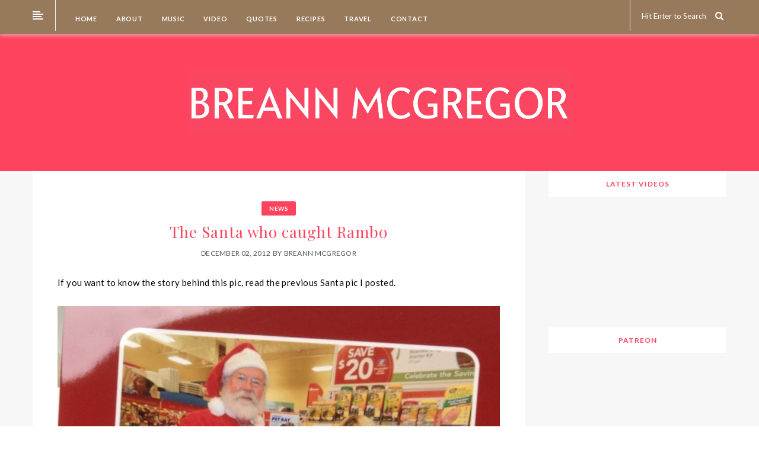

--- FILE ---
content_type: text/html; charset=UTF-8
request_url: https://breannmcgregor.com/2012/12/02/the-santa-who-caught-rambo/
body_size: 9453
content:
<!DOCTYPE html>
<!--[if IE 8]> <html lang="en-US" class="ie8"> <![endif]-->
<!--[if !IE]><!--> <html lang="en-US"> <!--<![endif]-->
<head>
<meta charset="UTF-8"/>
  <meta name="viewport" content="width=device-width, initial-scale=1">
<meta name="msapplication-TileColor" content="#fe435e">
<meta name="theme-color" content="#fe435e">

<link rel="profile" href="http://gmpg.org/xfn/11"/>
<link rel="pingback" href="https://breannmcgregor.com/xmlrpc.php"/>

<title>The Santa who caught Rambo &#8211; Breann McGregor</title>
<link rel='dns-prefetch' href='//fonts.googleapis.com' />
<link rel='dns-prefetch' href='//s.w.org' />
<link rel="alternate" type="application/rss+xml" title="Breann McGregor &raquo; Feed" href="https://breannmcgregor.com/feed/" />
<link rel="alternate" type="application/rss+xml" title="Breann McGregor &raquo; Comments Feed" href="https://breannmcgregor.com/comments/feed/" />
<link rel="alternate" type="application/rss+xml" title="Breann McGregor &raquo; The Santa who caught Rambo Comments Feed" href="https://breannmcgregor.com/2012/12/02/the-santa-who-caught-rambo/feed/" />
		<script type="text/javascript">
			window._wpemojiSettings = {"baseUrl":"https:\/\/s.w.org\/images\/core\/emoji\/13.0.0\/72x72\/","ext":".png","svgUrl":"https:\/\/s.w.org\/images\/core\/emoji\/13.0.0\/svg\/","svgExt":".svg","source":{"concatemoji":"https:\/\/breannmcgregor.com\/wp-includes\/js\/wp-emoji-release.min.js?ver=5.5.17"}};
			!function(e,a,t){var n,r,o,i=a.createElement("canvas"),p=i.getContext&&i.getContext("2d");function s(e,t){var a=String.fromCharCode;p.clearRect(0,0,i.width,i.height),p.fillText(a.apply(this,e),0,0);e=i.toDataURL();return p.clearRect(0,0,i.width,i.height),p.fillText(a.apply(this,t),0,0),e===i.toDataURL()}function c(e){var t=a.createElement("script");t.src=e,t.defer=t.type="text/javascript",a.getElementsByTagName("head")[0].appendChild(t)}for(o=Array("flag","emoji"),t.supports={everything:!0,everythingExceptFlag:!0},r=0;r<o.length;r++)t.supports[o[r]]=function(e){if(!p||!p.fillText)return!1;switch(p.textBaseline="top",p.font="600 32px Arial",e){case"flag":return s([127987,65039,8205,9895,65039],[127987,65039,8203,9895,65039])?!1:!s([55356,56826,55356,56819],[55356,56826,8203,55356,56819])&&!s([55356,57332,56128,56423,56128,56418,56128,56421,56128,56430,56128,56423,56128,56447],[55356,57332,8203,56128,56423,8203,56128,56418,8203,56128,56421,8203,56128,56430,8203,56128,56423,8203,56128,56447]);case"emoji":return!s([55357,56424,8205,55356,57212],[55357,56424,8203,55356,57212])}return!1}(o[r]),t.supports.everything=t.supports.everything&&t.supports[o[r]],"flag"!==o[r]&&(t.supports.everythingExceptFlag=t.supports.everythingExceptFlag&&t.supports[o[r]]);t.supports.everythingExceptFlag=t.supports.everythingExceptFlag&&!t.supports.flag,t.DOMReady=!1,t.readyCallback=function(){t.DOMReady=!0},t.supports.everything||(n=function(){t.readyCallback()},a.addEventListener?(a.addEventListener("DOMContentLoaded",n,!1),e.addEventListener("load",n,!1)):(e.attachEvent("onload",n),a.attachEvent("onreadystatechange",function(){"complete"===a.readyState&&t.readyCallback()})),(n=t.source||{}).concatemoji?c(n.concatemoji):n.wpemoji&&n.twemoji&&(c(n.twemoji),c(n.wpemoji)))}(window,document,window._wpemojiSettings);
		</script>
		<style type="text/css">
img.wp-smiley,
img.emoji {
	display: inline !important;
	border: none !important;
	box-shadow: none !important;
	height: 1em !important;
	width: 1em !important;
	margin: 0 .07em !important;
	vertical-align: -0.1em !important;
	background: none !important;
	padding: 0 !important;
}
</style>
	<link rel='stylesheet' id='wp-block-library-css'  href='https://breannmcgregor.com/wp-includes/css/dist/block-library/style.min.css?ver=5.5.17' type='text/css' media='all' />
<link rel='stylesheet' id='font-awesome-css'  href='https://breannmcgregor.com/wp-content/themes/ailsa/inc/theme-options/cs-framework/assets/css/font-awesome.min.css?ver=5.5.17' type='text/css' media='all' />
<link rel='stylesheet' id='bootstrap-css-css'  href='https://breannmcgregor.com/wp-content/themes/ailsa/assets/css/bootstrap.min.css?ver=3.3.7' type='text/css' media='all' />
<link rel='stylesheet' id='ailsa-own-carousel-css'  href='https://breannmcgregor.com/wp-content/themes/ailsa/assets/css/owl.carousel.css?ver=2.4' type='text/css' media='all' />
<link rel='stylesheet' id='ailsa-own-popup-css'  href='https://breannmcgregor.com/wp-content/themes/ailsa/assets/css/magnific-popup.css?ver=0.9.9' type='text/css' media='all' />
<link rel='stylesheet' id='ailsa-menu-styles-css'  href='https://breannmcgregor.com/wp-content/themes/ailsa/assets/css/menu.css?ver=1.15' type='text/css' media='all' />
<link rel='stylesheet' id='ailsa-style-css'  href='https://breannmcgregor.com/wp-content/themes/ailsa/assets/css/styles.css?ver=1.15' type='text/css' media='all' />
<link rel='stylesheet' id='ailsa-responsive-css'  href='https://breannmcgregor.com/wp-content/themes/ailsa/assets/css/responsive.css?ver=1.15' type='text/css' media='all' />
<link rel='stylesheet' id='vt-google-fonts-css'  href='//fonts.googleapis.com/css?family=Lato%3A400%2C700%7CJosefin+Sans%3A400%7CPlayfair+Display%3A400&#038;subset=latin' type='text/css' media='all' />
<link rel='stylesheet' id='theme-child-style-css'  href='https://breannmcgregor.com/wp-content/themes/ailsa-child/style.css' type='text/css' media='all' />
<script type='text/javascript' src='https://breannmcgregor.com/wp-includes/js/jquery/jquery.js?ver=1.12.4-wp' id='jquery-core-js'></script>
<script type='text/javascript' src='https://breannmcgregor.com/wp-content/themes/ailsa/assets/js/instafeed.js?ver=1.9.3' id='instafeed-js-js'></script>
<link rel="https://api.w.org/" href="https://breannmcgregor.com/wp-json/" /><link rel="alternate" type="application/json" href="https://breannmcgregor.com/wp-json/wp/v2/posts/1100" /><link rel="EditURI" type="application/rsd+xml" title="RSD" href="https://breannmcgregor.com/xmlrpc.php?rsd" />
<link rel="wlwmanifest" type="application/wlwmanifest+xml" href="https://breannmcgregor.com/wp-includes/wlwmanifest.xml" /> 
<link rel='prev' title='Everything Happens For A Reason' href='https://breannmcgregor.com/2012/12/02/everything-happens-for-a-reason/' />
<link rel='next' title='Sneek Peek from today&#8217;s rehearsal' href='https://breannmcgregor.com/2012/12/03/sneek-peek-from-todays-rehearsal/' />
<meta name="generator" content="WordPress 5.5.17" />
<link rel="canonical" href="https://breannmcgregor.com/2012/12/02/the-santa-who-caught-rambo/" />
<link rel='shortlink' href='https://breannmcgregor.com/?p=1100' />
<link rel="alternate" type="application/json+oembed" href="https://breannmcgregor.com/wp-json/oembed/1.0/embed?url=https%3A%2F%2Fbreannmcgregor.com%2F2012%2F12%2F02%2Fthe-santa-who-caught-rambo%2F" />
<link rel="alternate" type="text/xml+oembed" href="https://breannmcgregor.com/wp-json/oembed/1.0/embed?url=https%3A%2F%2Fbreannmcgregor.com%2F2012%2F12%2F02%2Fthe-santa-who-caught-rambo%2F&#038;format=xml" />
<link rel="icon" href="https://breannmcgregor.com/wp-content/uploads/2019/07/cropped-BM-2-32x32.jpg" sizes="32x32" />
<link rel="icon" href="https://breannmcgregor.com/wp-content/uploads/2019/07/cropped-BM-2-192x192.jpg" sizes="192x192" />
<link rel="apple-touch-icon" href="https://breannmcgregor.com/wp-content/uploads/2019/07/cropped-BM-2-180x180.jpg" />
<meta name="msapplication-TileImage" content="https://breannmcgregor.com/wp-content/uploads/2019/07/cropped-BM-2-270x270.jpg" />
		<style type="text/css" id="wp-custom-css">
			.widget-title {background: #ffffff  !important}

.aisa-navicon ul li {background: #ffffff}

.aisa-search, .aisa-search input {color: #ffffff !important}

.addtoany_list a span {background-color: #fe435e!important}

.addtoany_list a:hover span {background-color: #977a5b !important}
		</style>
		</head>

<body class="post-template-default single single-post postid-1100 single-format-standard">

  <div id="aisa-aside" class="aisa-aside">
    </div>
  <!-- aside -->

  <div id="aisa-wrap" class="aisa-sticky aisa-responsive-on">

    
<!-- Navigation & Search -->
<div class="navbar aisa-headerTop">
  <div class="container">
    <div class="row">

        <div class="col-lg-1 col-md-1 col-sm-1 col-xs-6 aisa-navicon">
      <ul onclick="openNav()">
        <li></li>
        <li></li>
        <li></li>
        <li></li>
      </ul>
    </div>
    
    <div class="col-lg-11 col-md-11 col-sm-11 col-xs-12 aisa-menubar">
      <div id="navbar">
        <div class="row">
        <div class="aisa-mainmenu col-lg-8 col-md-7 col-sm-12 col-xs-12 "><ul id="aisa-menu" class="nav navbar-nav"><li id="menu-item-3606" class="menu-item menu-item-type-custom menu-item-object-custom menu-item-home menu-item-3606"><a href="http://breannmcgregor.com/"><span class="glyphicon Until recently, music has always been Breann’s first love. Growing up in the musically rich city of New Orleans, she quickly developed an ear for a wide array of music. That passion for music grew over the years and has always been an important and nurturing part of her life and has helped her cope with her near death car accident and losing everything to Hurricane Katrina. Breann has always believed that music is what drives the soul and brings together so many people from around the world. During her time split between the studio, singing, writing, time at home, and other outside circumstances, Breann found writing as another way to cope with what she has been going through. Immersing herself in writing with the sensibilities of an artist is essentially what opened Breann’s eyes to a whole new world of possibilities and temporarily put a pause on her music career. Breann has decided that the time is now for her to come forward at last, write, and share her own tale of sexual assault, speaking out against its outrage and the harm it can cause – speaking out on behalf of herself and others. She says: “Everywhere in the world, women and girls must be cautious and fearful because too many men domineer them, hurt them physically, or impose male sexual appetite on them against their will. In to many countries, females must remain silent about these matters. But in this nation, more and more of us are speaking out, telling our stories, and starting to build an army of protest. “Endless episodes of sexual abuse happen every day, and most victims do not speak out due to fear of not being believed or because they assume it was at least partly their fault, or they hope if they just ‘forget about it’ the terrible consequences for their behavior will eventually evaporate. Well, I am here to let those of you who have been similarly afflicted know it is not your fault. Predators will lead you to believe this way. More than likely you were not their only victim. So coming forward could potentially help other victims break their silence.” Breann has now begun her healing process with the help of her husband, family, friends, and a psychologist. She is overcoming her fears. And she is adamant she will heal and that she will prevail."></span>&nbsp;Home</a></li>
<li id="menu-item-346" class="menu-item menu-item-type-post_type menu-item-object-page menu-item-home menu-item-346"><a href="https://breannmcgregor.com/about/"><span class="glyphicon Until recently, music has always been Breann’s first love. Growing up in the musically rich city of New Orleans, she quickly developed an ear for a wide array of music. That passion for music grew over the years and has always been an important and nurturing part of her life and has helped her cope with her near death car accident and losing everything to Hurricane Katrina. Breann has always believed that music is what drives the soul and brings together so many people from around the world. During her time split between the studio, singing, writing, time at home, and other outside circumstances, Breann found writing as another way to cope with what she has been going through. Immersing herself in writing with the sensibilities of an artist is essentially what opened Breann’s eyes to a whole new world of possibilities and temporarily put a pause on her music career. Breann has decided that the time is now for her to come forward at last, write, and share her own tale of sexual assault, speaking out against its outrage and the harm it can cause – speaking out on behalf of herself and others. She says: “Everywhere in the world, women and girls must be cautious and fearful because too many men domineer them, hurt them physically, or impose male sexual appetite on them against their will. In to many countries, females must remain silent about these matters. But in this nation, more and more of us are speaking out, telling our stories, and starting to build an army of protest. “Endless episodes of sexual abuse happen every day, and most victims do not speak out due to fear of not being believed or because they assume it was at least partly their fault, or they hope if they just ‘forget about it’ the terrible consequences for their behavior will eventually evaporate. Well, I am here to let those of you who have been similarly afflicted know it is not your fault. Predators will lead you to believe this way. More than likely you were not their only victim. So coming forward could potentially help other victims break their silence.” Breann has now begun her healing process with the help of her husband, family, friends, and a psychologist. She is overcoming her fears. And she is adamant she will heal and that she will prevail."></span>&nbsp;About</a></li>
<li id="menu-item-341" class="menu-item menu-item-type-post_type menu-item-object-page menu-item-341"><a href="https://breannmcgregor.com/music-page/"><span class="glyphicon Until recently, music has always been Breann’s first love. Growing up in the musically rich city of New Orleans, she quickly developed an ear for a wide array of music. That passion for music grew over the years and has always been an important and nurturing part of her life and has helped her cope with her near death car accident and losing everything to Hurricane Katrina. Breann has always believed that music is what drives the soul and brings together so many people from around the world. During her time split between the studio, singing, writing, time at home, and other outside circumstances, Breann found writing as another way to cope with what she has been going through. Immersing herself in writing with the sensibilities of an artist is essentially what opened Breann’s eyes to a whole new world of possibilities and temporarily put a pause on her music career. Breann has decided that the time is now for her to come forward at last, write, and share her own tale of sexual assault, speaking out against its outrage and the harm it can cause – speaking out on behalf of herself and others. She says: “Everywhere in the world, women and girls must be cautious and fearful because too many men domineer them, hurt them physically, or impose male sexual appetite on them against their will. In to many countries, females must remain silent about these matters. But in this nation, more and more of us are speaking out, telling our stories, and starting to build an army of protest. “Endless episodes of sexual abuse happen every day, and most victims do not speak out due to fear of not being believed or because they assume it was at least partly their fault, or they hope if they just ‘forget about it’ the terrible consequences for their behavior will eventually evaporate. Well, I am here to let those of you who have been similarly afflicted know it is not your fault. Predators will lead you to believe this way. More than likely you were not their only victim. So coming forward could potentially help other victims break their silence.” Breann has now begun her healing process with the help of her husband, family, friends, and a psychologist. She is overcoming her fears. And she is adamant she will heal and that she will prevail."></span>&nbsp;Music</a></li>
<li id="menu-item-343" class="menu-item menu-item-type-post_type menu-item-object-page menu-item-343"><a href="https://breannmcgregor.com/video/"><span class="glyphicon Until recently, music has always been Breann’s first love. Growing up in the musically rich city of New Orleans, she quickly developed an ear for a wide array of music. That passion for music grew over the years and has always been an important and nurturing part of her life and has helped her cope with her near death car accident and losing everything to Hurricane Katrina. Breann has always believed that music is what drives the soul and brings together so many people from around the world. During her time split between the studio, singing, writing, time at home, and other outside circumstances, Breann found writing as another way to cope with what she has been going through. Immersing herself in writing with the sensibilities of an artist is essentially what opened Breann’s eyes to a whole new world of possibilities and temporarily put a pause on her music career. Breann has decided that the time is now for her to come forward at last, write, and share her own tale of sexual assault, speaking out against its outrage and the harm it can cause – speaking out on behalf of herself and others. She says: “Everywhere in the world, women and girls must be cautious and fearful because too many men domineer them, hurt them physically, or impose male sexual appetite on them against their will. In to many countries, females must remain silent about these matters. But in this nation, more and more of us are speaking out, telling our stories, and starting to build an army of protest. “Endless episodes of sexual abuse happen every day, and most victims do not speak out due to fear of not being believed or because they assume it was at least partly their fault, or they hope if they just ‘forget about it’ the terrible consequences for their behavior will eventually evaporate. Well, I am here to let those of you who have been similarly afflicted know it is not your fault. Predators will lead you to believe this way. More than likely you were not their only victim. So coming forward could potentially help other victims break their silence.” Breann has now begun her healing process with the help of her husband, family, friends, and a psychologist. She is overcoming her fears. And she is adamant she will heal and that she will prevail."></span>&nbsp;Video</a></li>
<li id="menu-item-3645" class="menu-item menu-item-type-post_type menu-item-object-page menu-item-3645"><a href="https://breannmcgregor.com/quotes/"><span class="glyphicon Until recently, music has always been Breann’s first love. Growing up in the musically rich city of New Orleans, she quickly developed an ear for a wide array of music. That passion for music grew over the years and has always been an important and nurturing part of her life and has helped her cope with her near death car accident and losing everything to Hurricane Katrina. Breann has always believed that music is what drives the soul and brings together so many people from around the world. During her time split between the studio, singing, writing, time at home, and other outside circumstances, Breann found writing as another way to cope with what she has been going through. Immersing herself in writing with the sensibilities of an artist is essentially what opened Breann’s eyes to a whole new world of possibilities and temporarily put a pause on her music career. Breann has decided that the time is now for her to come forward at last, write, and share her own tale of sexual assault, speaking out against its outrage and the harm it can cause – speaking out on behalf of herself and others. She says: “Everywhere in the world, women and girls must be cautious and fearful because too many men domineer them, hurt them physically, or impose male sexual appetite on them against their will. In to many countries, females must remain silent about these matters. But in this nation, more and more of us are speaking out, telling our stories, and starting to build an army of protest. “Endless episodes of sexual abuse happen every day, and most victims do not speak out due to fear of not being believed or because they assume it was at least partly their fault, or they hope if they just ‘forget about it’ the terrible consequences for their behavior will eventually evaporate. Well, I am here to let those of you who have been similarly afflicted know it is not your fault. Predators will lead you to believe this way. More than likely you were not their only victim. So coming forward could potentially help other victims break their silence.” Breann has now begun her healing process with the help of her husband, family, friends, and a psychologist. She is overcoming her fears. And she is adamant she will heal and that she will prevail."></span>&nbsp;Quotes</a></li>
<li id="menu-item-4219" class="menu-item menu-item-type-post_type menu-item-object-page menu-item-4219"><a href="https://breannmcgregor.com/recipes/"><span class="glyphicon Until recently, music has always been Breann’s first love. Growing up in the musically rich city of New Orleans, she quickly developed an ear for a wide array of music. That passion for music grew over the years and has always been an important and nurturing part of her life and has helped her cope with her near death car accident and losing everything to Hurricane Katrina. Breann has always believed that music is what drives the soul and brings together so many people from around the world. During her time split between the studio, singing, writing, time at home, and other outside circumstances, Breann found writing as another way to cope with what she has been going through. Immersing herself in writing with the sensibilities of an artist is essentially what opened Breann’s eyes to a whole new world of possibilities and temporarily put a pause on her music career. Breann has decided that the time is now for her to come forward at last, write, and share her own tale of sexual assault, speaking out against its outrage and the harm it can cause – speaking out on behalf of herself and others. She says: “Everywhere in the world, women and girls must be cautious and fearful because too many men domineer them, hurt them physically, or impose male sexual appetite on them against their will. In to many countries, females must remain silent about these matters. But in this nation, more and more of us are speaking out, telling our stories, and starting to build an army of protest. “Endless episodes of sexual abuse happen every day, and most victims do not speak out due to fear of not being believed or because they assume it was at least partly their fault, or they hope if they just ‘forget about it’ the terrible consequences for their behavior will eventually evaporate. Well, I am here to let those of you who have been similarly afflicted know it is not your fault. Predators will lead you to believe this way. More than likely you were not their only victim. So coming forward could potentially help other victims break their silence.” Breann has now begun her healing process with the help of her husband, family, friends, and a psychologist. She is overcoming her fears. And she is adamant she will heal and that she will prevail."></span>&nbsp;Recipes</a></li>
<li id="menu-item-3642" class="menu-item menu-item-type-post_type menu-item-object-page menu-item-3642"><a href="https://breannmcgregor.com/travel/"><span class="glyphicon Until recently, music has always been Breann’s first love. Growing up in the musically rich city of New Orleans, she quickly developed an ear for a wide array of music. That passion for music grew over the years and has always been an important and nurturing part of her life and has helped her cope with her near death car accident and losing everything to Hurricane Katrina. Breann has always believed that music is what drives the soul and brings together so many people from around the world. During her time split between the studio, singing, writing, time at home, and other outside circumstances, Breann found writing as another way to cope with what she has been going through. Immersing herself in writing with the sensibilities of an artist is essentially what opened Breann’s eyes to a whole new world of possibilities and temporarily put a pause on her music career. Breann has decided that the time is now for her to come forward at last, write, and share her own tale of sexual assault, speaking out against its outrage and the harm it can cause – speaking out on behalf of herself and others. She says: “Everywhere in the world, women and girls must be cautious and fearful because too many men domineer them, hurt them physically, or impose male sexual appetite on them against their will. In to many countries, females must remain silent about these matters. But in this nation, more and more of us are speaking out, telling our stories, and starting to build an army of protest. “Endless episodes of sexual abuse happen every day, and most victims do not speak out due to fear of not being believed or because they assume it was at least partly their fault, or they hope if they just ‘forget about it’ the terrible consequences for their behavior will eventually evaporate. Well, I am here to let those of you who have been similarly afflicted know it is not your fault. Predators will lead you to believe this way. More than likely you were not their only victim. So coming forward could potentially help other victims break their silence.” Breann has now begun her healing process with the help of her husband, family, friends, and a psychologist. She is overcoming her fears. And she is adamant she will heal and that she will prevail."></span>&nbsp;Travel</a></li>
<li id="menu-item-342" class="menu-item menu-item-type-post_type menu-item-object-page menu-item-342"><a href="https://breannmcgregor.com/contact/"><span class="glyphicon Until recently, music has always been Breann’s first love. Growing up in the musically rich city of New Orleans, she quickly developed an ear for a wide array of music. That passion for music grew over the years and has always been an important and nurturing part of her life and has helped her cope with her near death car accident and losing everything to Hurricane Katrina. Breann has always believed that music is what drives the soul and brings together so many people from around the world. During her time split between the studio, singing, writing, time at home, and other outside circumstances, Breann found writing as another way to cope with what she has been going through. Immersing herself in writing with the sensibilities of an artist is essentially what opened Breann’s eyes to a whole new world of possibilities and temporarily put a pause on her music career. Breann has decided that the time is now for her to come forward at last, write, and share her own tale of sexual assault, speaking out against its outrage and the harm it can cause – speaking out on behalf of herself and others. She says: “Everywhere in the world, women and girls must be cautious and fearful because too many men domineer them, hurt them physically, or impose male sexual appetite on them against their will. In to many countries, females must remain silent about these matters. But in this nation, more and more of us are speaking out, telling our stories, and starting to build an army of protest. “Endless episodes of sexual abuse happen every day, and most victims do not speak out due to fear of not being believed or because they assume it was at least partly their fault, or they hope if they just ‘forget about it’ the terrible consequences for their behavior will eventually evaporate. Well, I am here to let those of you who have been similarly afflicted know it is not your fault. Predators will lead you to believe this way. More than likely you were not their only victim. So coming forward could potentially help other victims break their silence.” Breann has now begun her healing process with the help of her husband, family, friends, and a psychologist. She is overcoming her fears. And she is adamant she will heal and that she will prevail."></span>&nbsp;Contact</a></li>
</ul></div>        <div class="aisa-socialbar col-lg-4 col-md-5 col-sm-12 col-xs-12">
          <div class="row">
                          <div class="aisa-search col-lg-12 col-md-12 col-sm-12 col-xs-6">
                <form method="get" action="https://breannmcgregor.com/" class="searchform" >
                  <input type="search" name="s" id="s" value="Hit Enter to Search" onclick="value=''"/>
                  <button><i class="fa fa-search" aria-hidden="true"></i></button>
                </form>
              </div>
                                  </div>
        </div>
                <!-- aisa-socialbar -->
      </div>
      <!-- row -->
     </div>
     <!-- nav-collapse -->
    </div>
    <!-- menubar -->
  </div> <!-- Row -->
 </div> <!-- Container -->
 <div id="logobar"></div>
</div> <!-- aisa-navigation -->


      <header class="aisa-header">
        
<div class="aisa-logowrap">
  <div class="container aisa-logobar">
    <div class="aisa-logo dnt-have-retina" style="">
          <a href="https://breannmcgregor.com/">
	  <img src="https://breannmcgregor.com/wp-content/uploads/2019/07/BREANNMCGREGOR_big_Pink.png" width="" height="" alt="Breann McGregor" class="default-logo" /></a>    </div>
      </div>
</div>

      </header>
    
    <div class="aisa-background">

<!-- Content Wrapper Start -->
<div class="aisa-containerWrap aisa-single-post ">
  <div class="container">
    <div class="row">
            <!-- Content Column Start -->
      <div class="aisa-contentCol col-lg-9 col-md-9 col-sm-12 col-xs-12 ">
        <article class="aisa-content">
          
<!-- Post Content Area Start -->
<div class="row aisa-content-area aisa-fullgrid">
  <div class="col-lg-12 col-md-12 col-sm-12 col-xs-12">

    <div class="aisa-latestBlog">
      <!-- Post Start -->
      <div id="post-1100" class="aisa-blog-post post-1100 post type-post status-publish format-standard hentry category-news">

      
        
        <!-- Content Text Start -->
        <div class="aisa-excerpt">
          <div class="category-title"><div class="aisa-btn"><a href="https://breannmcgregor.com/category/news/" rel="category tag">News</a></div></div>          <h1 class="post-heading">The Santa who caught Rambo</h1>

                      <div class="aisa-publish">
              <ul>
                                  <li> December 02, 2012 </li>
                                                  <li>by</li>
                  <li>
                    <a href="https://breannmcgregor.com/author/admin/" rel="author">Breann McGregor</a>                  </li>
                              </ul>
            </div>
          
          <div class="aisa-article">
            <p>If you want to know the story behind this pic, read the previous Santa pic I posted.</p>
<p><a href="http://breannmcgregor.com/wp-content/uploads/2012/12/20121202-201609.jpg"><img src="http://breannmcgregor.com/wp-content/uploads/2012/12/20121202-201609.jpg" alt="20121202-201609.jpg" class="alignnone size-full" /></a></p>
          </div>

          
                      <div class="aisa-sharebar row">
                              <div class="col-lg-6 col-md-6 col-sm-6 col-xs-6 comentbox">
                   <a href="https://breannmcgregor.com/2012/12/02/the-santa-who-caught-rambo/#respond">No Comments</a>                </div>
                                            <div class="col-lg-6 col-md-6 col-sm-6 col-xs-6 sharebox">
                      <div class="collapse">
      <a class="aisa-share" href="javascript:void(0);">Share<span>:</span></a>
      <ul>
        <li>
          <a href="http://www.facebook.com/sharer/sharer.php?u=https%3A%2F%2Fbreannmcgregor.com%2F2012%2F12%2F02%2Fthe-santa-who-caught-rambo%2F&amp;t=The+Santa+who+caught+Rambo" target="_blank" class="icon-fa-facebook" data-toggle="tooltip" data-placement="top" title="Share On Facebook"><i class="fa fa-facebook-official"></i></a>
        </li>
        <li>
          <a href="http://twitter.com/home?status=The+Santa+who+caught+Rambo+https%3A%2F%2Fbreannmcgregor.com%2F2012%2F12%2F02%2Fthe-santa-who-caught-rambo%2F" target="_blank" class="icon-fa-twitter" data-toggle="tooltip" data-placement="top" title="Share On Twitter"><i class="fa fa-twitter"></i></a>
        </li>
        <li>
          <a href="http://pinterest.com/pin/create/button/?url=https%3A%2F%2Fbreannmcgregor.com%2F2012%2F12%2F02%2Fthe-santa-who-caught-rambo%2F&amp;description=The+Santa+who+caught+Rambo" target="_blank" class="icon-fa-pinterest" data-toggle="tooltip" data-placement="top" title="Share On Pinterest"><i class="fa fa-pinterest"></i></a>
        </li>
        <li>
          <a href="https://plus.google.com/share?url=https%3A%2F%2Fbreannmcgregor.com%2F2012%2F12%2F02%2Fthe-santa-who-caught-rambo%2F" target="_blank" class="icon-fa-google-plus" data-toggle="tooltip" data-placement="top" title="Share On Google+"><i class="fa fa-google-plus"></i></a>
        </li>
        <li>
          <a href="mailto:?subject=The Santa who caught Rambo&body=The Santa who caught Rambo%20%3A%20%0Ahttps://breannmcgregor.com/2012/12/02/the-santa-who-caught-rambo/" target="_blank" class="icon-fa-email" data-toggle="tooltip" data-placement="top" title="Share On Email"><i class="fa fa-envelope-square"></i></a>
        </li>
      </ul>
    </div>
                </div>
                          </div>
          
        </div> <!-- Content Text End -->
      </div> <!-- Post End -->
    </div>

  </div>
</div><!-- Post Content Area End -->

<!-- Author Info Start-->
<!-- Author Info End -->

<!-- Related Posts Start-->
<div class="aisa-relatedpost"><h3>You may also Like</h3><div class="row" style=""><div class="col-lg-4 col-md-4 col-sm-4 col-xs-12" style="">            <div class="aisa-shortdetails">
              <h4>
                <a href="https://breannmcgregor.com/2021/06/22/check-out-my-latest-you-are-not-alone-interview-with-my-special-guest-ashley-thomas-part-3/" title="Link to Check Out My Latest ‘You Are Not Alone’ Interview, with My Special Guest Ashley Thomas (Part 3)">Check Out My Latest ‘You Are Not Alone’ Interview, with My Special Guest Ashley Thomas (Part 3)</a>
              </h4>
              <div class="date">
                  June 22, 2021              </div>
            </div>
          </div><div class="col-lg-4 col-md-4 col-sm-4 col-xs-12" style="">            <div class="aisa-shortdetails">
              <h4>
                <a href="https://breannmcgregor.com/2021/06/15/check-out-my-latest-you-are-not-alone-interview-with-my-special-guest-ashley-thomas-part-2/" title="Link to Check Out My Latest ‘You Are Not Alone’ Interview, with My Special Guest Ashley Thomas (Part 2)">Check Out My Latest ‘You Are Not Alone’ Interview, with My Special Guest Ashley Thomas (Part 2)</a>
              </h4>
              <div class="date">
                  June 15, 2021              </div>
            </div>
          </div><div class="col-lg-4 col-md-4 col-sm-4 col-xs-12" style="">            <div class="aisa-shortdetails">
              <h4>
                <a href="https://breannmcgregor.com/2021/06/08/check-out-my-latest-you-are-not-alone-interview-with-my-special-guest-ashley-thomas-part-1/" title="Link to Check Out My Latest ‘You Are Not Alone’ Interview, with My Special Guest Ashley Thomas (Part 1)">Check Out My Latest ‘You Are Not Alone’ Interview, with My Special Guest Ashley Thomas (Part 1)</a>
              </h4>
              <div class="date">
                  June 08, 2021              </div>
            </div>
          </div></div></div><!-- Related Posts End--><div class="aisa-commentbox">
  <div class="aisa-comments-area comments-area" id="comments">

    	<div class="aisa-comment-form">
	  	<div id="respond" class="comment-respond">
		<h3 id="reply-title" class="comment-reply-title">Leave a reply <small><a rel="nofollow" id="cancel-comment-reply-link" href="/2012/12/02/the-santa-who-caught-rambo/#respond" style="display:none;"><i class="fa fa-times-circle"></i></a></small></h3><form action="https://breannmcgregor.com/wp-comments-post.php" method="post" id="commentform" class="comment-form aisa-contact"><p>Your email address will not be published. Required fields are marked *</p><div class="aisa-form-textarea"><p><label>Comment *</label><textarea id="comment" name="comment" tabindex="4" rows="3" cols="30"></textarea></p></div><div class="aisa-form-inputs"><p><label>Name *</label><input type="text" id="author" name="author" value="" tabindex="1"/></p>
<p><label>Email *</label><input type="text" id="email" name="email" value="" tabindex="2" /></p>
<p><label>Website</label><input type="text" id="url" name="url" value="" tabindex="3" /></p></div>
<p class="comment-form-cookies-consent"><input id="wp-comment-cookies-consent" name="wp-comment-cookies-consent" type="checkbox" value="yes" /> <label for="wp-comment-cookies-consent">Save my name, email, and website in this browser for the next time I comment.</label></p>
<p class="form-submit"><input name="submit" type="submit" id="submit" class="submit" value="Post Comment" /> <input type='hidden' name='comment_post_ID' value='1100' id='comment_post_ID' />
<input type='hidden' name='comment_parent' id='comment_parent' value='0' />
</p></form>	</div><!-- #respond -->
		</div>
	  </div>
</div><!-- #comments -->

                <div class="aisa-pagination text row">
                  <div class=" col-lg-6 col-md-6 col-sm-6 col-xs-12 newer">
                    <a href="https://breannmcgregor.com/2012/12/03/sneek-peek-from-todays-rehearsal/" rel="next"><i class="fa fa-angle-double-left" aria-hidden="true"></i> PREVIOUS POST</a>                  </div>
                  <div class=" col-lg-6 col-md-6 col-sm-6 col-xs-12 older">
                    <a href="https://breannmcgregor.com/2012/12/02/everything-happens-for-a-reason/" rel="prev">NEXT POST <i class="fa fa-angle-double-right" aria-hidden="true"></i></a>                  </div>
                </div>
                   </article>
       </div>
       <!-- Content Column End -->
      
<div class="aisa-sidebar col-lg-3 col-md-3 col-sm-12 col-xs-12">
	<div id="text-3" class="aisa-widget widget_text"><h2 class="widget-title">Latest Videos</h2>			<div class="textwidget"><iframe src="https://www.youtube.com/embed/5h4iNHJvpPg" frameborder="0" allow="accelerometer; autoplay; encrypted-media; gyroscope; picture-in-picture" allowfullscreen></iframe></div>
		</div> <!-- end widget --><div id="custom_html-2" class="widget_text aisa-widget widget_custom_html"><h2 class="widget-title">PATREON</h2><div class="textwidget custom-html-widget"><a href="https://www.patreon.com/bePatron?u=42179664" data-patreon-widget-type="become-patron-button">BECOME A PATRON!</a><script async src="https://c6.patreon.com/becomePatronButton.bundle.js"></script></div></div> <!-- end widget --><div id="text-4" class="aisa-widget widget_text"><h2 class="widget-title">INSTAGRAM</h2>			<div class="textwidget"><p>[instagram-feed width=225 widthunit=px height=450 heightunit=px background=#ffffff sortby=none num=20 cols=2 imageres=full imagepadding=2 imagepaddingunit=px disablemobile=false showheader=false showbutton=false buttoncolor=#848482 buttontextcolor=#dcc9c6 buttontext=&#8221;Load More Photos&#8221; showfollow=true followcolor=#848482 followtextcolor=#dcc9c6 followtext=&#8221;Follow me&#8221;]</p>
</div>
		</div> <!-- end widget --><div id="search-3" class="aisa-widget widget_search"><h2 class="widget-title">Search</h2><form method="get" id="searchform" action="https://breannmcgregor.com/" class="searchform" >
  <div>
	<label class="screen-reader-text" for="s">Search for:</label>
	<input type="text" name="s" id="search" placeholder="Hit Enter to Search..." />
	<input type="submit" id="searchsubmit" value="" />
	<i class="fa fa-search"></i>
  </div>
</form></div> <!-- end widget --></div><!-- #secondary -->
    </div>
  </div>
</div>
<!-- Content Wrapper End -->

</div>
<!-- aisa-background end -->

<!-- Footer Start -->
<footer class="aisa-footer">
  <!-- Footer Widgets -->

<div class="aisa-footerWrap">
  <div class="container">
	<div class="row">
		<div class="col-lg-12 col-md-12 col-sm-12 col-xs-12"></div>	</div>
  </div>
</div>
<!-- Footer Widgets --><!-- Copyright Bar -->
<div class="aisa-copyright">
  <div class="container">
    <div class="row">
      <div class="col-lg-12 col-md-12 col-sm-12 col-xs-12 aisa-center">
		© 2008-2020 Breann McGregor      </div>
          </div>
  </div>
</div>
<!-- Copyright Bar -->

</footer>
<!-- Footer End-->

</div><!-- aisa-wrap end -->

  <a href="javascript:void(0)" id="aisa-closebtn" onclick="closeNav()">&times;</a>

<link rel='stylesheet' id='ailsa-default-style-css'  href='https://breannmcgregor.com/wp-content/themes/ailsa/style.css?ver=5.5.17' type='text/css' media='all' />
<style id='ailsa-default-style-inline-css' type='text/css'>
.no-class {}.aisa-background {position:relative; background-repeat:no-repeat;background-position:center top;background-size:cover;background-color:#f7f7f7;}.aisa-background:before {content:'';position:absolute;top:0;left:0;width:100%;height:100%;background-color:;}.no-class {}.aisa-logowrap {position:relative; background-repeat:no-repeat;background-position:center top;background-size:cover;background-color:#f7f7f7;}.aisa-logowrap:before {content:'';position:absolute;top:0;left:0;width:100%;height:100%;background-color:;}.no-class {}.aisa-footerWrap {position:relative; background-repeat:no-repeat;background-position:center top;background-size:cover; }.aisa-footerWrap:before {content:'';position:absolute;top:0;left:0;width:100%;height:100%;background-color:;}.no-class {}a:link,a:active,a:visited,mark,.aisa-slogan span,.aisa-containerWrap .aisa-excerpt h1 a:hover,.aisa-containerWrap .aisa-excerpt h3 a:hover,.aisa-containerWrap .aisa-publish li a:hover,.aisa-containerWrap .aisa-sharebar li a:hover,.aisa-containerWrap .aisa-sharebar a:hover,.aisa-widget.widget_nav_menu a:hover,.aisa-widget.widget_rss a:hover,.aisa-widget.widget_recent_entries a:hover,.aisa-widget.widget_recent_comments a:hover,.aisa-widget.widget_meta a:hover,.aisa-widget.widget_pages a:hover,.aisa-widget.widget_archive a:hover,.aisa-footerWrap .aisa-widget.widget_categories a:hover,.aisa-sidebar .aisa-widget.widget_categories a:hover,.aisa-footerWrap .aisa-widget.aisa-recent-blog h4 a:hover,.aisa-sidebar .aisa-widget.aisa-recent-blog h4 a:hover,.aisa-footer .aisa-instagramWrap .aisa-titlebar a:hover,.aisa-right a:hover,.aisa-carousel li .aisa-posttitlebar h3 a:hover,.aisa-relatedpost .aisa-shortdetails h4 a:hover,.aisa-author li a:hover,#wp-calendar tbody td#today,#wp-calendar tbody td a,#wp-calendar tfoot td#prev a:hover,#wp-calendar tfoot td#next a:hover,.aisa-sliderBox .aisa-postdetails .box h3 a:hover,.aisa-copyright .goto-top a:hover,.aisa-social-one li a:hover,.aisa-content-area .wpb_wrapper pre,.aisa-mainmenu ul>li.current-menu-ancestor>a,.aisa-mainmenu ul>li.current_page_parent>a,.aisa-mainmenu ul li.active a,.aisa-mainmenu ul li a:hover,.navbar-toggle:hover .icon-bar,.slicknav_nav>li.current-menu-ancestor>a,.slicknav_nav>li.current-menu-ancestor>a>a,.slicknav_nav>li.current-menu-parent>a>a,.slicknav_nav>li.current-menu-parent>a,.slicknav_nav li.active a,.slicknav_nav ul li a:hover,.slicknav_nav li a:hover,.slicknav_nav li a:hover a,.slicknav_nav li ul>li.current-menu-parent > a,.slicknav_nav li ul>li.current-menu-parent > a > a,.aisa-mainmenu ul li.active li a:hover,.aisa-containerWrap .aisa-sharebar ul > li > a:hover i {color:#fe435e;}.aisa-btn,input[type='submit'],input[type='button'],.aisa-containerWrap .aisa-readmore a:hover,.aisa-sidebar .aisa-widget.widget_tag_cloud a:hover,.aisa-sidebar .aisa-widget.widget_tag_cloud li a:hover,.taglist a:hover,#wp-calendar tbody td#today,.sticky .aisa-excerpt {border-color:#fe435e;}blockquote {border-left-color:#fe435e;}.aisa-containerWrap .aisa-readmore a:hover,.aisa-btn,input[type='submit'],input[type='button'],.aisa-navicon ul:hover li,.aisa-sidebar .aisa-widget.widget_tag_cloud a:hover,.aisa-sidebar .aisa-widget.widget_tag_cloud li a:hover,.aisa-aside .aisa-sidebar .aisa-widget.social li a:hover,.aisa-aside .aisa-sidebar .aisa-widget .mc4wp-form input[type='submit'],.aisa-contentCol .wp-pagenavi a:hover,.aisa-contentCol .wp-pagenavi span,.aisa-pagination.number .older a:hover,.aisa-pagination li.active a,.aisa-pagination a:hover,.page-numbers li span,.page-numbers li a:hover,.aisa-about .aisa-share li a:hover,.taglist a:hover,.comments-reply a:hover,#wp-calendar thead th,.navbar-toggle:hover .icon-bar,.aisa-social-three li a:hover i,.aisa-social-two li a:hover,.slicknav_menu .slicknav_btn:hover span {background:#fe435e;}.no-class {}.aisa-headerTop,.slicknav_menu,.aisa-headerTop .aisa-socialbar {background:#977a5b;}.no-class {}.aisa-mainmenu ul li a,.slicknav_nav li a {color:#ffffff;}.no-class {}.aisa-mainmenu ul>li.current-menu-ancestor>a,.aisa-mainmenu ul>li.current_page_parent>a,.aisa-mainmenu ul li.active a,.aisa-mainmenu ul li a:hover,.navbar-toggle:hover .icon-bar,.slicknav_nav>li.current-menu-ancestor>a,.slicknav_nav>li.current-menu-ancestor>a>a,.slicknav_nav>li.current-menu-parent>a>a,.slicknav_nav>li.current-menu-parent>a,.slicknav_nav li.active a,.slicknav_nav ul li a:hover,.slicknav_nav li a:hover,.slicknav_nav li a:hover a {color:#fe435e;}.no-class {}.aisa-mainmenu ul li ul, .slicknav_nav {background:#fe435e;}.no-class {}.aisa-mainmenu ul li ul li a,.aisa-mainmenu ul>li.current-menu-ancestor li a,.aisa-mainmenu ul>li.current_page_parent li a,.slicknav_nav li li a,.slicknav_nav li li.active li a,.aisa-mainmenu ul li ul li a:link,.aisa-mainmenu ul li ul li a:active,.aisa-mainmenu ul li ul li a:visited {color:#ffffff;}.no-class {}.aisa-mainmenu ul li ul li.active>a:link,.aisa-mainmenu ul li ul li.active>a:active,.aisa-mainmenu ul li ul li.active>a:visited,.aisa-mainmenu ul li ul li a:hover,.slicknav_nav li li a:hover,.slicknav_nav li li.active a,.slicknav_nav li li.active li a:hover,.aisa-mainmenu ul>li li.current_page_parent>a,.slicknav_nav li ul>li.current-menu-parent>a>a,.slicknav_nav li li a:hover a,.slicknav_nav li ul>li.current-menu-parent>a,.aisa-mainmenu ul li ul li.current-menu-item li a:hover,.aisa-mainmenu ul li ul li.current_page_parent>a:link,.aisa-mainmenu ul li ul li.current_page_parent>a:active,.aisa-mainmenu ul li ul li.current_page_parent>a:visited {color:#977a5b;}.no-class {}.aisa-headerTop .aisa-social li a:link,.aisa-headerTop .aisa-social li a:active,.aisa-headerTop .aisa-social li a:visited {color:#fe435e;}.no-class {}.aisa-headerTop .aisa-social li a:hover {color:#977a5b;}.no-class {}.aisa-logowrap {background:#fe435e;}.no-class {}.aisa-logowrap .aisa-slogan {color:#ffffff;}.no-class {}body {color:#0c0202;}.no-class {}a:link,a:visited,a:active {color:#fe435e;}.no-class {}a:hover {color:#977a5b;}.no-class {}.aisa-sidebar {color:#fe435e;}.no-class {}.aisa-contentCol h1, .aisa-contentCol h2, .aisa-contentCol h3, .aisa-contentCol h4, .aisa-contentCol h5, .aisa-contentCol h6{color:#fe435e !important;}.no-class {}.aisa-sidebar .aisa-widget h2,.aisa-aside .aisa-sidebar .aisa-widget h2 {color:#fe435e;}.no-class {}.aisa-footerWrap .aisa-widget h2 {color:#fe435e !important;}.no-class {}.aisa-footerWrap .aisa-widget {color:#fe435e;}.no-class {}.aisa-footerWrap .aisa-widget li a, .aisa-footerWrap .aisa-widget h4 a {color:#fe435e !important;}.no-class {}.aisa-footerWrap .aisa-widget li a:hover, .aisa-footerWrap .aisa-widget h4 a:hover {color:#977a5b !important;}.no-class {}.aisa-copyright {color:#ffffff;}.no-class {}.aisa-copyright .goto-top a, .aisa-copyright a {color:#fe435e !important;}.no-class {}.aisa-copyright .goto-top a:hover, .aisa-copyright a:hover {color:#977a5b !important;}.no-class {}.aisa-copyright {background:#977a5b !important;}.no-class {}body.page-id- {}.no-class {}@media (max-width:767px) {.nav.navbar-nav {display:none;}.slicknav_menu {display:block;}.slicknav_menu .nav.navbar-nav {display:block;}.navbar {min-height:inherit;}.aisa-navicon {padding-top:14px;padding-bottom:13px;} }body, .aisa-relatedpost .aisa-shortdetails h4 a, .aisa-content .aisa-commentbox h5,.aisa-comments-area .aisa-comments-meta h4, .aisa-content .aisa-relatedpost h3, .aisa-widget .mc4wp-form input[type="email"], .aisa-widget .mc4wp-form input[type="text"], .error404 .error-content h1{font-family:"Lato", Arial, sans-serif;font-size:15px;font-style:normal;font-weight:400;}.aisa-logo a:link, .aisa-logo a:active, .aisa-logo a:visited{font-family:"Josefin Sans", Arial, sans-serif;font-size:90px;line-height:68px;font-style:normal;font-weight:400;}.aisa-mainmenu ul li a, .slicknav_nav li a{font-family:"Lato", Arial, sans-serif;font-size:11px;font-style:normal;font-weight:700;}.aisa-mainmenu ul li ul li a:link, .aisa-mainmenu ul li ul li a:active, .aisa-mainmenu ul li ul li a:visited{font-family:"Lato", Arial, sans-serif;font-size:11px;font-style:normal;font-weight:700;}.aisa-slogan span, .aisa-content h1, .aisa-content h2, .aisa-content h3, .aisa-content h4, .aisa-content h5, .aisa-content h6,.comment-wrapper h4,.page-title,.aisa-containerWrap .aisa-content-area h1,.aisa-containerWrap .aisa-content-area h2,.aisa-containerWrap .aisa-content-area h3,.aisa-containerWrap .aisa-content-area h4,.aisa-containerWrap .aisa-content-area h5,.aisa-containerWrap .aisa-content-area h6,.aisa-author h5,.aisa-aside .aisa-sidebar .aisa-widget .mc4wp-form input [type= "email " ],.aisa-containerWrap .aisa-excerpt h1,.aisa-containerWrap .aisa-excerpt h1 a,.aisa-containerWrap .aisa-excerpt h1.post-title,.aisa-containerWrap .aisa-excerpt h3,.aisa-containerWrap .aisa-excerpt h3 a:link,.aisa-containerWrap .aisa-excerpt h3 a:active,.aisa-containerWrap .aisa-excerpt h3 a:visited,.aisa-sliderBox .aisa-postdetails .box h3 a,blockquote,.aisa-title-area .page-title,.featured-image.aisa-theme-carousel .owl-nav,.aisa-comments-area .aisa-comments-meta .wp-link-pages,.aisa-blog-widget,.aisa-sidebar .aisa-widget.aisa-recent-blog .widget-bdate,.aisa-categoryBar,.aisa-containerWrap .aisa-content-area h4{font-family:"Playfair Display", Arial, sans-serif;font-style:normal;font-weight:400;}.page-numbers li span, .page-numbers li a, strong,.taglist a, .aisa-categoryBar mark,mark.dark,.aisa-slogan,.aisa-aside .aisa-sidebar .aisa-widget h2,.aisa-contentCol .wp-pagenavi a, .aisa-contentCol .wp-pagenavi span,.aisa-pagination a,.aisa-categoryBar mark,.taglist a,.aisa-btn,input[type="submit"],input[type="button"], .aisa-containerWrap .aisa-readmore a:link, .aisa-containerWrap .aisa-readmore a:active, .aisa-containerWrap .aisa-readmore a:visited, .aisa-footerWrap .aisa-widget h2, .aisa-sidebar .aisa-widget h2, .aisa-aside .aisa-sidebar .aisa-widget .mc4wp-form input[type="submit"],h3.comments-title, pre, .aisa-carousel.aisa-post-slider-one li .aisa-posttitlebar h3 a,.aisa-contact label,.wpcf7-form label,.aisa-content .aisa-commentbox h5,.aisa-content .aisa-relatedpost h3,.aisa-comments-area .aisa-comments-meta h4,.aisa-relatedpost .aisa-shortdetails h4 a,.aisa-comments-area .aisa-comments-meta .comments-reply,h3.comment-reply-title{font-family:"Lato", Arial, sans-serif;font-style:normal;font-weight:400;}.your-custom-class{font-family:"Lato", Arial, sans-serif;font-style:normal;font-weight:400;}
</style>
<script type='text/javascript' src='https://breannmcgregor.com/wp-content/themes/ailsa/assets/js/bootstrap.min.js?ver=3.3.6' id='bootstrap-js-js'></script>
<script type='text/javascript' src='https://breannmcgregor.com/wp-content/themes/ailsa/assets/js/plugins.js?ver=1.15' id='ailsa-plugins-js'></script>
<script type='text/javascript' src='https://breannmcgregor.com/wp-content/themes/ailsa/assets/js/scripts.js?ver=1.15' id='ailsa-scripts-js'></script>
<script type='text/javascript' src='https://breannmcgregor.com/wp-content/themes/ailsa/assets/js/jquery.validate.min.js?ver=1.9.0' id='vtst-validate-js-js'></script>
<script type='text/javascript' id='vtst-validate-js-js-after'>
jQuery(document).ready(function($) {"use strict";$("#commentform").validate({rules: {author: {required: true,minlength: 2},email: {required: true,email: true},comment: {required: true,minlength: 10}}});});
</script>
<script type='text/javascript' src='https://breannmcgregor.com/wp-includes/js/wp-embed.min.js?ver=5.5.17' id='wp-embed-js'></script>

</body>
</html>
